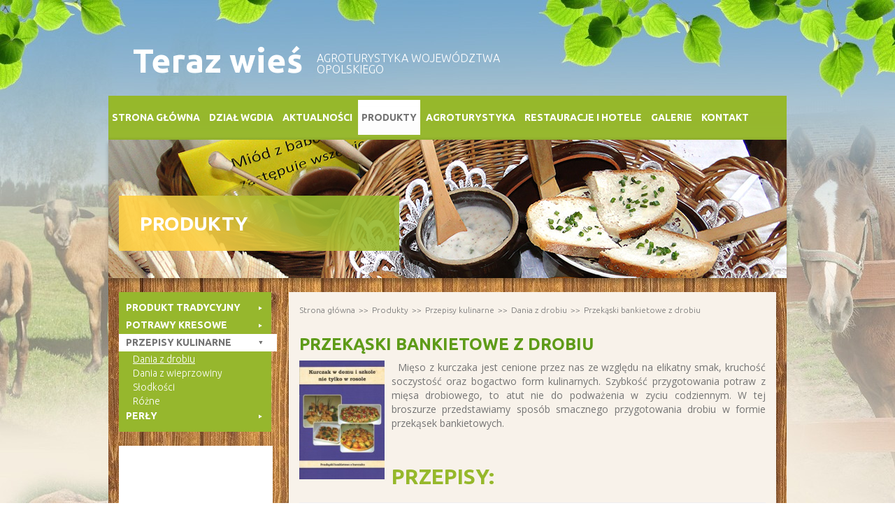

--- FILE ---
content_type: text/html; charset=UTF-8
request_url: http://www.teraz-wies.pl/dania-z-drobiu/przekaski-bankietowe-z-drobiu.html
body_size: 4587
content:
<!DOCTYPE html>
<html lang="pl-PL">
    <head>
        <meta charset="UTF-8">
        <title>Przekąski bankietowe z drobiu</title>
        <meta name="Keywords" content="Przekąski bankietowe z drobiu, Produkty, Przepisy kulinarne, Dania z drobiu" />
        <meta name='Description' content="<p>&nbsp; Mięso z kurczaka jest cenione przez nas ze względu na elikatny smak, kruchość soczystość o..." />
        <link rel="shortcut icon" href="favicon.ico" type="image/x-icon" />
        <link href='http://fonts.googleapis.com/css?family=Open+Sans:300italic,400italic,700italic,300,700,400&subset=latin,latin-ext' rel='stylesheet' type='text/css'>
        <link href='http://fonts.googleapis.com/css?family=Ubuntu:300,400,500,700,300italic,400italic,500italic,700italic&subset=latin,latin-ext' rel='stylesheet' type='text/css'>
        <link media="all" type="text/css" rel="stylesheet" href="http://www.teraz-wies.pl/css/bootstrap.min.css">

        <link media="all" type="text/css" rel="stylesheet" href="http://www.teraz-wies.pl/css/style.css">

        <link media="all" type="text/css" rel="stylesheet" href="http://www.teraz-wies.pl/css/prettyPhoto.css">

        <link media="all" type="text/css" rel="stylesheet" href="http://www.teraz-wies.pl/css/menu.css">
   
        <link media="all" type="text/css" rel="stylesheet" href="http://www.teraz-wies.pl/css/font-awesome.css">

        <script src="http://www.teraz-wies.pl/js/jquery-1.11.0.min.js"></script>

	<script src="http://www.teraz-wies.pl/js/jquery.prettyPhoto.js"></script>

        <script src="http://www.teraz-wies.pl/js/menu.js"></script>
        
        <!--<script src="http://www.teraz-wies.pl/js/jquery-1.3.2.min.js"></script>

        <script src="http://www.teraz-wies.pl/js/jquery-1.4.4.min.js"></script>

        <script src="http://www.teraz-wies.pl/js/jquery-1.6.1.min.js"></script>
-->
        <!-- HTML5 Shim and Respond.js IE8 support of HTML5 elements and media queries -->
        <!-- WARNING: Respond.js doesn't work if you view the page via file:// -->
        <!--[if lt IE 9]>
          <script src="https://oss.maxcdn.com/libs/html5shiv/3.7.0/html5shiv.js"></script>
        <![endif]-->
    </head>
    <body>
        <div id="all"><div id="bottom"></div>
            <div id="top">
                
                <div class="container">
                    <div id="klos-left"></div>
                    <div id="klos-right"></div>
                    <header>
                        <div class="row">
                            <div class="col-xs-12">
                                <h1 id="logo">
                                    <a href="http://www.teraz-wies.pl/">Teraz wieś</a>
                                    <small>Agroturystyka województwa<br>opolskiego</small>
                                </h1>
                            </div>
                        </div>

                        <div class="row">
                            <nav>
                                <ul class="list-inline" id="nav-top">
                                <li><a href="http://www.teraz-wies.pl/">Strona główna</a></li>
                                                                <li>
                                                                <a href="http://www.teraz-wies.pl/dzial-wgdia/">Dział WGDiA</a></li>
                                                                <li>
                                                                                                        
                                <a href="http://www.teraz-wies.pl/aktualnosci/">Aktualności</a></li>
                                                                <li class="active">
                                                                                                                                                                                
                                <a href="http://www.teraz-wies.pl/produkty/">Produkty</a></li>
                                <li><a href="http://www.teraz-wies.pl/agroturystyka/">Agroturystyka</a></li>
                                <li><a href="http://www.teraz-wies.pl/restauracje-hotele/">Restauracje i Hotele</a></li>
                                <li><a href="http://www.teraz-wies.pl/galerie/">Galerie</a></li>
                                <li><a href="http://www.teraz-wies.pl/kontakt.html">Kontakt</a></li>    
                                </ul>
                            </nav>
                        </div>
                        <div class="row">
                            <div class="col-xs-12" id="baner">
                                <h3>Produkty</h3>
                            </div>
                        </div>
                    </header>





                    <div class="row content">
                        <div class="col-xs-3">
                            <nav id='cssmenu'>
                                <ul>   

                                                                        
                                    
                                    
                                                                        
                                                                                
                                                                                                                                              
                                                <li class="has-sub">
                                                
                                            <a href='http://www.teraz-wies.pl/produkty/produkt-tradycyjny/'><span>Produkt tradycyjny</span></a>
                                        
                                                                                <ul>
                                                                                                
                                                    <li>
                                                        
                                                    <a href='http://www.teraz-wies.pl/produkty/produkt-tradycyjny/informacje-ogolne/'><span>Informacje ogólne</span></a></li>                                                
                                                                                                
                                                    <li>
                                                        
                                                    <a href='http://www.teraz-wies.pl/produkty/produkt-tradycyjny/lista-produktow/'><span>Lista produktów</span></a></li>                                                
                                                                                    </ul>
                                                                                </li>
                                                                                
                                                                                                                                              
                                                <li class="has-sub">
                                                
                                            <a href='http://www.teraz-wies.pl/produkty/potrawy-kresowe/'><span>Potrawy Kresowe</span></a>
                                        
                                                                                <ul>
                                                                                                
                                                    <li>
                                                        
                                                    <a href='http://www.teraz-wies.pl/produkty/potrawy-kresowe/przepisy/'><span>Przepisy </span></a></li>                                                
                                                                                                
                                                    <li>
                                                        
                                                    <a href='http://www.teraz-wies.pl/produkty/potrawy-kresowe/informacja-ogolna/'><span>INFORMACJA OGÓLNA</span></a></li>                                                
                                                                                    </ul>
                                                                                </li>
                                                                                
                                                                                            <li class='has-sub act'>        
                                               
                                            <a href='http://www.teraz-wies.pl/produkty/przepisy-kulinarne/'><span>Przepisy kulinarne</span></a>
                                        
                                                                                <ul>
                                                                                                                                                <li class='act'>
                                                        
                                                    <a href='http://www.teraz-wies.pl/produkty/przepisy-kulinarne/dania-z-drobiu/'><span>Dania z drobiu</span></a></li>                                                
                                                                                                
                                                    <li>
                                                        
                                                    <a href='http://www.teraz-wies.pl/produkty/przepisy-kulinarne/dania-z-wieprzowiny/'><span>Dania z wieprzowiny</span></a></li>                                                
                                                                                                
                                                    <li>
                                                        
                                                    <a href='http://www.teraz-wies.pl/produkty/przepisy-kulinarne/sodkosci/'><span>Słodkości</span></a></li>                                                
                                                                                                
                                                    <li>
                                                        
                                                    <a href='http://www.teraz-wies.pl/produkty/przepisy-kulinarne/rozne/'><span>Różne</span></a></li>                                                
                                                                                    </ul>
                                                                                </li>
                                                                                
                                                                                                                                              
                                                <li class="has-sub">
                                                
                                            <a href='http://www.teraz-wies.pl/produkty/pery/'><span>Perły</span></a>
                                        
                                                                                <ul>
                                                                                                
                                                    <li>
                                                        
                                                    <a href='http://www.teraz-wies.pl/produkty/pery/2010/'><span>2010</span></a></li>                                                
                                                                                                
                                                    <li>
                                                        
                                                    <a href='http://www.teraz-wies.pl/produkty/pery/2011/'><span>2011</span></a></li>                                                
                                                                                                
                                                    <li>
                                                        
                                                    <a href='http://www.teraz-wies.pl/produkty/pery/2012/'><span>2012</span></a></li>                                                
                                                                                                
                                                    <li>
                                                        
                                                    <a href='http://www.teraz-wies.pl/produkty/pery/2013/'><span>2013</span></a></li>                                                
                                                                                                
                                                    <li>
                                                        
                                                    <a href='http://www.teraz-wies.pl/produkty/pery/2014/'><span>2014</span></a></li>                                                
                                                                                                
                                                    <li>
                                                        
                                                    <a href='http://www.teraz-wies.pl/produkty/pery/2015/'><span>2015</span></a></li>                                                
                                                                                                
                                                    <li>
                                                        
                                                    <a href='http://www.teraz-wies.pl/produkty/pery/2016/'><span>2016</span></a></li>                                                
                                                                                                
                                                    <li>
                                                        
                                                    <a href='http://www.teraz-wies.pl/produkty/pery/2017/'><span>2017</span></a></li>                                                
                                                                                                
                                                    <li>
                                                        
                                                    <a href='http://www.teraz-wies.pl/produkty/pery/2018/'><span>2018</span></a></li>                                                
                                                                                                
                                                    <li>
                                                        
                                                    <a href='http://www.teraz-wies.pl/produkty/pery/2019/'><span>2019</span></a></li>                                                
                                                                                    </ul>
                                                                                </li>
                                                                           
                                    
                                    
                                    
                                </ul>
                            </nav>                            
                            <div id="add_left">
                                <div id="fb-root"></div>
<script>(function(d, s, id) {
  var js, fjs = d.getElementsByTagName(s)[0];
  if (d.getElementById(id)) return;
  js = d.createElement(s); js.id = id;
  js.src = "//connect.facebook.net/pl_PL/sdk.js#xfbml=1&version=v2.0";
  fjs.parentNode.insertBefore(js, fjs);
}(document, 'script', 'facebook-jssdk'));</script>

<div class="fb-like-box" data-href="https://www.facebook.com/pages/WGDiA-Teraz-Wie%C5%9B/691930814267688?fref=ts" data-width="220" data-height="700" data-colorscheme="light" data-show-faces="true" data-header="true" data-stream="true" data-show-border="true" scrolling="no" frameborder="0" style="background: #fff;border:none; overflow:hidden; width:220px; height:700px;"></div>
                            </div>
                        </div>
                        <div class="col-xs-9">
                            <div id="contentSite">
                                <ol class="breadcrumb">
                                    <li><a href=http://www.teraz-wies.pl/>Strona główna</a></li><li><a href=http://www.teraz-wies.pl/produkty/>Produkty</a><li><a href=http://www.teraz-wies.pl/produkty/przepisy-kulinarne/>Przepisy kulinarne</a><li><a href=http://www.teraz-wies.pl/produkty/przepisy-kulinarne/dania-z-drobiu/>Dania z drobiu</a>
                                    <li class="active">Przekąski bankietowe z drobiu</li>
                                </ol>                                            

                                </ol>

                                <div class="row">
                                    <div class="col-xs-12">
                                        <article class="akt">
                                            <h3>Przekąski bankietowe z drobiu</h3>
                                            <div class="aktcontent"> 
                                                                                                <img src="http://www.teraz-wies.pl/images/thumbs/6641-przekaski-bankietowe-z-drobiu.jpg">
                                                                                                <p><p>&nbsp; Mięso z kurczaka jest cenione przez nas ze względu na elikatny smak, kruchość soczystość oraz bogactwo form kulinarnych. Szybkość przygotowania potraw z mięsa drobiowego, to atut nie do podważenia w zyciu codziennym. W tej broszurze przedstawiamy spos&oacute;b smacznego przygotowania drobiu w formie przekąsek bankietowych.</p>

<p>&nbsp;</p>

<h2><a href="http://www.teraz-wies.pl/galeria/przekaski-bankietowe-z-kurczaka.html">Przepisy:</a></h2>
</p>
						<hr>

                                                                                                             <h3>Galeria</h3>
                                                <ul class="gallery clearfix">
                                                                                                    												
                                                    <li><a href="http://www.teraz-wies.pl/images/6641-przekaski-bankietowe-z-drobiu.jpg" rel="prettyPhoto[gallery1]" title="Przekąski bankietowe z drobiu">
                                                     <img src="http://www.teraz-wies.pl/images/thumbs/6641-przekaski-bankietowe-z-drobiu.jpg" width="60" height="60" alt="Przekąski bankietowe z drobiu">      
                                                    </a>
                                                    </li>
                                                    							                                                   
                                                    													</ul>
                                                                                                
                                                
                                                                                            </div>
                                        </article>
                                    </div>
                                </div>

                            </div>

                        </div>
                    </div>





                </div>
               <footer id="footer" class="container">
<div class="row">
                        <div class="col-xs-12">
                            <div class="footer-col">
                                							
																	<h5>Edukacja i opieka</h5>
									<ul class="list-unstyled">
								                                							
								                                   									
																				<li><a href="http://www.teraz-wies.pl/edukacja-i-opieka/zagrody-edukacyjne/">
																				
																		ZAGRODY EDUKACYJNE
									</a>
									</li>
								                                							
								                                   									
																				<li><a href="http://www.teraz-wies.pl/edukacja-i-opieka/gospodarstwa-opiekuncze/">
																				
																		GOSPODARSTWA OPIEKUŃCZE
									</a>
									</li>
								                                							
								                                   									
																				<li><a href="http://www.teraz-wies.pl/rolnictwo-spoeczne/">
																				
																		ROLNICTWO SPOŁECZNE
									</a>
									</li>
								                                								</ul> 
								
                            </div>
                            <div class="footer-col">  
                                						
																	<h5>Gospodarstwa</h5>
									<ul class="list-unstyled">
								                                						
								                                   									
																				<li><a href="http://www.teraz-wies.pl/gospodarstwa/winnice/">
																				
																		Winnice
									</a>
									</li>
								                                						
								                                   									
																				<li><a href="http://www.teraz-wies.pl/gospodarstwa/konie/">
																				
																		Konie
									</a>
									</li>
								                                						
								                                   									
																				<li><a href="http://www.teraz-wies.pl/gospodarstwa/ryby/">
																				
																		Ryby
									</a>
									</li>
								                                						
								                                   									
																				<li><a href="http://www.teraz-wies.pl/gospodarstwa/pszczoly/">
																				
																		Pszczoły
									</a>
									</li>
								                                								</ul>
								</div>
                            <div class="footer-col">   
                                						
																	<h5>Ścieżki edukacyjne</h5>
									<ul class="list-unstyled">
								                                						
								                                   									
																				<li><a href="http://www.teraz-wies.pl/sciezki-edukacyjne/zioa-i-kwiaty-jadalne/">
																				
																		Zioła i kwiaty jadalne
									</a>
									</li>
								                                						
								                                   									
																				<li><a href="http://www.teraz-wies.pl/sciezki-edukacyjne/rosliny-miododajne/">
																				
																		Rośliny miododajne
									</a>
									</li>
								                                								</ul>                            
                            </div>
                            <div class="footer-col">
                                								
																	<h5>Przepisy prawne</h5>
									<ul class="list-unstyled">
								                                								
								                                    
																			<li><a href="http://www.teraz-wies.pl/przepisy-prawne/przepisy-prawne-w-agroturystyce/">
																		Przepisy w agroturystyce
									</a>
									</li>
								                                								
								                                    
																			<li><a href="http://www.teraz-wies.pl/przepisy-prawne/przepisy-prawne-w-sprzedazy-bezposredniej/">
																		Przepisy w sprzedaży bezpośredniej
									</a>
									</li>
								                                								</ul>                                
                            </div>
                            <div class="footer-col">
                                														
																	<h5>Informacje</h5>
									<ul class="list-unstyled">
								                                														
								                                   																					
										<li><a href="http://teraz-wies.pl/informacje/polityka-prywatnosci.html">
																				
																		Polityka prywatności
									</a>
									</li>
								                                														
								                                   																					
										<li><a href="http://teraz-wies.pl/informacje/polityka-plikow-cookies.html">
																				
																		Polityka plików „Cookies”
									</a>
									</li>
								                                														
								                                   																					
										<li><a href="http://teraz-wies.pl/informacje/regulamin-korzystania-z-serwisu-internetowego-wwwteraz-wiespl.html">
																				
																		Regulamin
									</a>
									</li>
								                                														
								                                   																					
										<li><a href="http://teraz-wies.pl/informacje/informacje-dotyczace-przetwarzania-danych-osobowych.html">
																				
																		Informacje dotyczące przetwarzania danych osobowych 
									</a>
									</li>
								                                								</ul>                                
                            </div>
                        </div>
                    </div>
                    <div class="row copright">
                        <div class="col-xs-6">Copyright © 2026 by Teraz Wieś. Wszelkie prawa zastrzeżone.</div>
						<!--<div class="col-xs-3 text-right"><img src="../img/oodr.jpg" width="50"></div>-->
                        <div class="col-xs-6 text-right">Projekt i realizacja: <a href="http://ernes.pl/realizacje/strony-www/" title="Ernes.pl - Profesjonalne strony internetowe">Ernes.pl</a></div>
                    </div>

                </footer>
            </div>
        </div>
        
			<script type="text/javascript" charset="utf-8">
			$(document).ready(function(){
				$("area[rel^='prettyPhoto']").prettyPhoto();
				
				$(".gallery:first a[rel^='prettyPhoto']").prettyPhoto({animation_speed:'normal',theme:'light_square',slideshow:6000, autoplay_slideshow: false});
				$(".gallery:gt(0) a[rel^='prettyPhoto']").prettyPhoto({animation_speed:'fast',slideshow:10000, hideflash: true});
		
				$("#custom_content a[rel^='prettyPhoto']:first").prettyPhoto({
					custom_markup: '<div id="map_canvas" style="width:260px; height:265px"></div>',
					changepicturecallback: function(){ initialize(); }
				});

				$("#custom_content a[rel^='prettyPhoto']:last").prettyPhoto({
					custom_markup: '<div id="bsap_1259344" class="bsarocks bsap_d49a0984d0f377271ccbf01a33f2b6d6"></div><div id="bsap_1237859" class="bsarocks bsap_d49a0984d0f377271ccbf01a33f2b6d6" style="height:260px"></div><div id="bsap_1251710" class="bsarocks bsap_d49a0984d0f377271ccbf01a33f2b6d6"></div>',
					changepicturecallback: function(){ _bsap.exec(); }
				});
			});
			</script>        
    </body>
</html>


--- FILE ---
content_type: text/css
request_url: http://www.teraz-wies.pl/css/style.css
body_size: 3241
content:
body{
    background: url("../img/bg.jpg") center;
    font-family: 'Open Sans', sans-serif;
    color: #323333;
}

.container{
    width: 970px !important;
    position: relative;
}

.light{
    font-weight: 300;
    color: #747474;
}

a,a:hover,a:active{
    color:#96b82b;
}

h1,h2,h3,h4,h5,h6{
    font-family: 'Ubuntu', sans-serif;
    text-transform: uppercase;
    color: #fff;
    font-weight: bold;
}

h3{
    font-size: 32px;
    font-weight: bold;
    margin-top: 10px;
}

h4{
    font-size: 24px;
    text-shadow: 0px 2px 1px rgba( 25, 24, 18,0.3);
    margin-top: 0px;
}


h5{
    font-size: 18px;
}

h6{

}

h1#logo{
    margin-top: 60px;
    margin-left: 20px;
    margin-bottom: 30px;
}

h1#logo a{
font-size: 48px;
color: #fff;
text-decoration: none;
display: block;
float: left;
width: auto;
font-weight: bold;
text-transform: none;
margin-right: 20px;
}

h1#logo small{
    font-size: 16px;
    font-weight: 300;
    color: #fff;
    display: block;
    padding-top: 15px;
    margin-left: 20px;
    text-transform: uppercase;
}

.expansion:after {
    content: ".";
    display: block;
    height: 0;
    clear: both;
    visibility: hidden;
}

.button,
a.button{
    display: inline-block;
    height: 28px;
    background: url('../img/button_bg.png');
    padding: 0px 17px;
    line-height: 28px;
    font-size: 13px;
    color: #323333;
    text-transform: uppercase;
    -webkit-border-radius: 5px;
    -moz-border-radius: 5px;
    border-radius: 5px;
    border: 0px;
    font-family: 'Open Sans', sans-serif;
}

.button:hover,
a.button:hover{
    text-decoration: none;
    opacity: .8;
}

.read-more{
font-weight: bold;
font-size: 14px;
text-transform: uppercase;
display: inline-block;
/* background: url('../img/arrow_r.png') no-repeat right center; */
padding-right: 30px;
position: absolute;
bottom: 0;
margin-bottom: 15px;
}

.mt20{
    margin-top: 20px;
}

.paL15{
    padding-left: 15px;
}

#all{
    position: relative;
}

#top{
    background: url("../img/bg_big.jpg") no-repeat center top;
/*    min-height: 1266px;*/
    position: relative;
    z-index: 2;
}

#bottom{
    background: url(../img/bg_bottom.jpg) no-repeat center bottom;
    height: 388px;
    width: 100%;
    position: absolute;
    bottom: 0px;
    z-index: 1;
}

#klos-left,#klos-right{
    width: 203px;
    height: 257px;
    background: url(../img/klos-left.png) no-repeat;
    position: absolute;
    left: -105px;
    top:65%;
    z-index: 5
}

#klos-right{
    background: url(../img/klos-right.png) no-repeat;
    left: auto;
    right: -110px;
    top:80%;
}

#nav-top{
    height: 63px;
    background: url('../img/menu_bg.png');
    line-height: 63px;
    font-family: 'Ubuntu', sans-serif;
    padding: 0px 0px;
    width: 970px;
    margin-left: 0px;
    padding-left: 0px;
    z-index: 100;
    position: relative;
}

#nav-top li{
    padding: 0px;
}

#nav-top li a{
    color: #fff;
    text-decoration: none;
    font-size: 14px;
    text-transform: uppercase;
    font-weight: bold;
    padding: 0px 5px;
    display: block;
    height: 100%;
}

#nav-top li:hover,
#nav-top li:active,
#nav-top li.active{
background: url(../img/menu_hover.png);
height: 50px;
margin-top: 6px;
line-height: 50px;
}

#nav-top li:hover a,
#nav-top li:active a,
#nav-top li.active a{
    color: #747474;
}

.home-box-left{
    width: 702px;
    position: relative;
}

.home-box-right{
    width: 234px !important;
    position: relative;
}

.content{
    background: url(../img/content_bg2.jpg);
    overflow: hidden;
    line-height: 16px;
    padding-bottom: 20px;
    padding-top: 20px;
    z-index: 10;
    position: relative;
}

.fwhite{
    color: #fff;
    text-shadow: 0px 2px 0px rgba( 25, 24, 18,0.3);
    font-size: 16px;
}


#home-gal{
    margin:0px;
    text-align: right;
}

#home-gal a{
    display: inline-block;
    position: relative;
    color: #fff;
}

.home-gal-hover{
    position: absolute;
    display: none;
    width: 100%;
    height: 100%;
    background: #5e9b18;
    opacity: 0.95;
    font-family: 'Ubuntu', sans-serif;
    font-size: 16px;
    font-weight: bold;
    padding: 88px 0 0 17px;
    text-align: left;
}

#home-gal a:hover .home-gal-hover{
    display: block;
}

#poradnik{
    width: 936px;
    height: 87px;
    line-height: 87px;
    background: url(../img/poradnik_bg.jpg);
    margin: 10px auto;
    z-index: 10;
    position: relative;
}

#poradnik div{
    padding-left: 30px;
}

#poradnik h3{
    font-size: 30px;
    margin: 0px;
    line-height: 87px;
}

#poradnik .button{
    margin-left: 40px; 
}

.home-akt{
    height: 235px;
    background: #f8f2ea;
    padding: 10px;
    box-shadow: 0px 1px 2px 0px rgba( 27, 26, 21,0.25 );
}

.home-akt p{
    color: #747474;
    font-weight: 300;
    text-align: left;
    margin-bottom: 15px;
}

p.home-akt-title{
    font-size: 16px;
    font-weight: bold;
    font-family: 'Ubuntu', sans-serif;
    color: #323232;
}

p.home-akt-date{
    color: #96b82b;
    font-size: 13px;
    font-weight: bold;  
}

#footer{
    //height: 244px;
    position: relative;
    background: url('../img/footer_bg.png');
    z-index: 20;
    font-size: 12px;
    padding: 20px 40px;
    color: #fff;
}

#footer a{
    color: #fff;
}

.footer-col{
    width: 166px;
    float: left;
    margin-right: 15px;
}

.footer-col:last-child{
    margin-right: 0px;
}

.footer-col h5{
    height: 45px;
    line-height: 40px;
    margin-bottom: 10px;
    border-bottom: 1px solid #8bb85d;
    font-size: 13px;
}

.footer-col h5.twoline{
    line-height: normal;
}

.footer-col ul li{
    margin-bottom: 5px;
}

.copright{
    font-size: 11px;
    border-top: 1px solid #8bb85d;
    margin-top: 10px;
    padding-top: 10px;
}

#baner{
    height: 198px;
    background: url('../img/baner_bg.jpg');
    margin-top: -10px;
    position: relative;
    z-index: 20;
    box-shadow: 0px 5px 5px 0px rgba( 27, 26, 21,0.3 );
}

#baner h3{
    width: 401px;
    height: 79px;
    line-height: 79px;
    background: url('../img/baner_txt_bg.png');
    font-size: 28px;
    padding-left: 30px;
    margin-top: 80px;
}

#add_left p{
    color: #fff;
    font-family: 'Ubuntu', sans-serif;
    font-size: 12px;
    text-transform: uppercase;
    text-align: right;
    margin: 0px;
    padding: 0px;
}

#contentSite{
    background: #f8f2ea;
    box-shadow: 0px 5px 5px 0px rgba( 27, 26, 21,0.3 );
    padding: 10px 15px;
    position: relative;
    color: #747474;
	text-align:justify;
}

#contentSite h3{
    margin-top: 0px;
    font-size: 24px;
    color: #5e9b18;
}

#contentSite h3 small{
    display: block;
    font-size: 18px;
    color: #323333;
    font-weight: bold;
    text-transform: none;
}

#contentSite h5{
    color: #5e9b18;
    text-transform: none;
    font-weight: bold;
}

#contentSite img{
float: left;
margin-right: 10px;
margin-bottom: 5px;
max-height: 170px;
max-width: 300px;
}

#contentSite table img{
    float: none;
    margin-right: 0;
    margin-bottom: 0;
}

.breadcrumb {
    padding: 8px 0px;
    margin-bottom: 20px;
    list-style: none;
    background-color: transparent;
    border-radius: 4px;
    font-family: 'Ubuntu', sans-serif;
    font-size: 12px;
    font-weight: 300;
}
.breadcrumb > li {
    display: inline-block;
}
.breadcrumb > li a{
    color: #747474;
}
.breadcrumb > li + li:before {
    content: ">>";
    padding: 0 5px;
    color: #747474;
}
.breadcrumb > .active {
    color: #747474;
}


.akt-short{
    border: 1px solid #efe9e1;
    border-bottom: 2px solid #cec9c2;
    border-radius: 2px;
    padding: 15px;
    margin-bottom: 23px;
}

.akt-foto-mini{
    width: 160px;
    float: left;
}

.akt-short-content{
    margin-left: 0px;
	text-align: justify;
	line-height: 23px;
}

.akt-short-content p{
    margin-top: 10px;
    margin-bottom: 10px;
    color: #747474;
    font-weight: 300;
}

.akt-date{
    font-size: 13px;
    color: #96b82b;
    font-weight: bold;
}

.akt-title{
    font-weight: bold;
    font-size: 16px;
    font-family: 'Ubuntu', sans-serif;
    color: #323333;
}

.akt-more,
.akt-back{
    color: #96b82b;
    font-size: 14px;
    font-weight: 600;
    text-transform: uppercase;
}

.akt-back{
    background: url('../img/arrow-left.png') no-repeat left center;
    padding-right: 0px;
    padding-left: 30px;
    font-weight: 600;
    text-decoration: none;
}

.pagination>ul>li{
    padding-left: 0px;
}

.pag-number,
.pag-next,
.pag-prev{
    min-width: 28px;
    height: 28px;
    line-height: 28px;
    background: url('../img/button_bg.png');
    color: #000;
    font-size: 12px;
    text-decoration: none;
    border-radius: 5px;
    display: block;
    text-align: center;
}

.pag-next,
.pag-prev{
    border: none;
}

.pagination>ul>li a:hover,
.pagination>ul>li.active a{
    background: #418d0f;
    text-decoration: none;
    color:#fff;
}

#contentSite.kontakt{
    font-family: 'Ubuntu', sans-serif;
    padding-bottom: 40px;
}

.kontakt-table{
    color: #000;
    font-weight: bold;
    margin-bottom: 15px;
}

.kontakt-table-label{
    color: #5e9b18;
    width: 80px;
}

#map{
    float: left;
    width: 323px;
    height: 517px;
    position: relative;
    z-index: 80;
}

#form{
    width: 345px;
    height: 517px;
    margin-left: 323px;
    background: url('../img/form_bg.png');
    box-shadow: -5px 0px 17px -2px rgba(50, 50, 50, 0.45);
    position: relative;
    z-index: 100;
    padding: 20px 25px;
}

#form h4{
    font-size: 22px;
    color: #fff;
    text-shadow: none;
    margin-bottom: 15px;
}

.form-code{
    margin-top: 5px;
    margin-left: -15px;
}

#form textarea{
    height: 136px;
}

#gos-left,#gos-right{
    font-family: "Ubuntu",sans-serif;
    font-weight: normal;
    color: #323333;
}

#gos-left{
    width: 326px;
}
#gos-right{
    width: 370px;
}

.gos-img-big{
    display: block;
    position: relative
}

.gos-img-big span{
    background: url('../img/foto_hover.png');
    display: none;
    height: 209px;
    width: 296px;
    position: absolute;
}

.gos-img-big:hover span{
    display: block;
}

.gos-img-list li{
    padding-right: 0px;
    margin-bottom: 5px;
}

.gos-img-small{
    display: block;
    position: relative
}

#contentSite .gos-img-small img{
    float: none;
    margin: 0px;
}

.gos-img-small>span{
    background: url('../img/foto_hover_mini.png');
    display: none;
    height: 49px;
    width: 70px;
    position: absolute;
    top: 0px;
    left:0px;
}

.gos-img-small:hover span{
    display: block;
}

.gos-map{
    border: 1px solid #97b82f;
    position: relative;
}

#gos-add{
    margin-top: 15px;
    text-align: right;
    font-size: 12px;
    color: #323333;
}

.gos-table{
    color: #000;
    font-weight: 300;
    margin-bottom: 15px;
	text-align:left;
}

/*.gos-table-label{
    width: 80px;
    font-weight: bold;
}*/
.gos-table-label{
width: 190px;
font-weight: bold;
line-height: 22px;
}

.obiekt-table td{
    vertical-align: middle;
    font-size: 12px;
    padding: 10px 5px;
}

.obiekt-table td.ico{
    width: 34px;
    text-align: center;
    padding: 10px 5px;
}

td.obiekt-table-tdf{
    width: 130px;
    padding-right: 10px;
}

#contentSite .prod-foto{
    text-align: center;
    width: 570px;
    margin: auto;
    clear: both;
    margin-bottom: 20px;
    margin-top: 20px;
}

#contentSite .prod-foto img{
    float: none;
    margin: 0px;
}

#contentSite .prod-title{
    height: 44px;
    line-height: 44px;
    color: #fff;
    background: #74a32a;
    margin-top: 5px;
}

.prod-table{
    width: 100%;
    color: #323333;
}

.prod-table td{
    padding: 5px 0px;
}

.prod-table-more{
    text-align: right;
    font-weight: bold;
    width: 120px;
}
.gallery {list-style-type: none;margin:0;padding:0px;}
.gallery ul {}
.gallery li {}
.gallery img {height: 120px;width: 140px;}
.gallery img:hover {border:6px solid #fff;}
.agroturystyka img {width: 87px;height: 55px;}
#gospodarstwo {
	padding: 0 15px;
	width: 100%;
}
#gospodarstwo ul {list-style-type: circle;}
#gospodarstwo li {
margin-bottom: 10px;
line-height: 20px;
}

--- FILE ---
content_type: text/css
request_url: http://www.teraz-wies.pl/css/menu.css
body_size: 626
content:

@charset "UTF-8";
/* Base Styles */
#cssmenu,
#cssmenu ul,
#cssmenu li,
#cssmenu a {
    margin: 0;
    padding: 0;
    border: 0;
    list-style: none;
    font-weight: normal;
    text-decoration: none;
    line-height: 1;
    font-family: 'Ubuntu', sans-serif;
    font-size: 14px;
    position: relative;
    width: 218px;
}
#cssmenu ul{

}

#cssmenu {
    margin-bottom: 20px;
}
#cssmenu a {
    line-height: 1.3;
    font-weight: bold;
}

#cssmenu > ul > li {
    background: #96b72d;
}
#cssmenu > ul > li:first-child{
    padding-top: 10px;
}
#cssmenu > ul > li:last-child{
    padding-bottom: 10px;
}
#cssmenu > ul > li:hover {

}
#cssmenu > ul > li > a {
    display: block;
    color: #ffffff;
    height: auto;
    line-height: 25px;
    padding-left: 10px;
    text-transform: uppercase;
}
#cssmenu > ul > li > a > span {
    display: block;
}
#cssmenu > ul > li > a:hover {
    text-decoration: none;
}
#cssmenu > ul > li.active {
    border-bottom: none;
}
#cssmenu > ul > li.has-sub > a span {
    background: url(../img/menu_arrow_r.png) 190px center no-repeat;
}
#cssmenu > ul > li.has-sub.active > a span {
    color: #747474;
    background: #fff url(../img/menu_arrow_b.png) 190px center no-repeat;
    margin-right: -8px;
}

#cssmenu > ul > li.has-sub.active{
    background: #fff;
    
}

/* Sub menu */
#cssmenu ul ul {
    display: none;
    background: #96b72d;
}
#cssmenu ul ul li {
    padding: 0;
}
#cssmenu ul ul li:last-child {
    border-bottom: none;
}
#cssmenu ul ul a {
    padding: 2px 10px 0px 20px;
    display: block;
    color: #fff;
    font-size: 14px;
    font-weight: 300;
}

#cssmenu ul ul li.act a,
#cssmenu ul ul a:hover {
    color: #fff;
    text-decoration: underline;
}
